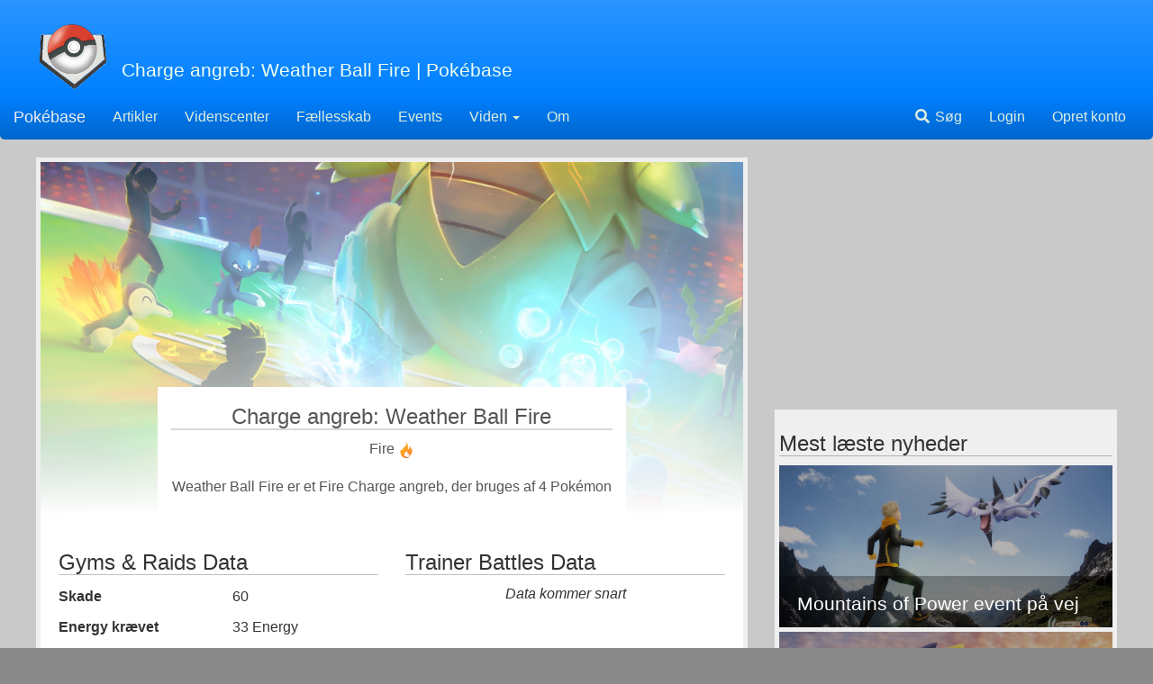

--- FILE ---
content_type: text/html; charset=UTF-8
request_url: https://pokebase.dk/move/208/weather-ball-fire/
body_size: 5213
content:
<!DOCTYPE html>
<html>
<head>
		<!-- Google tag (gtag.js) -->
<script async src="https://www.googletagmanager.com/gtag/js?id=G-KYPT8M24X5"></script>
<script>
  window.dataLayer = window.dataLayer || [];
  function gtag(){dataLayer.push(arguments);}
  gtag('js', new Date());

  gtag('config', 'G-KYPT8M24X5');
</script>	<meta charset="utf-8">
	<meta name="viewport" content="width=device-width, initial-scale=1, maximum-scale=1, user-scalable=no">

<!-- Custom Favicon -->
<link rel="apple-touch-icon" sizes="57x57" href="/media/favicon/apple-icon-57x57.png">
<link rel="apple-touch-icon" sizes="60x60" href="/media/favicon/apple-icon-60x60.png">
<link rel="apple-touch-icon" sizes="72x72" href="/media/favicon/apple-icon-72x72.png">
<link rel="apple-touch-icon" sizes="76x76" href="/media/favicon/apple-icon-76x76.png">
<link rel="apple-touch-icon" sizes="114x114" href="/media/favicon/apple-icon-114x114.png">
<link rel="apple-touch-icon" sizes="120x120" href="/media/favicon/apple-icon-120x120.png">
<link rel="apple-touch-icon" sizes="144x144" href="/media/favicon/apple-icon-144x144.png">
<link rel="apple-touch-icon" sizes="152x152" href="/media/favicon/apple-icon-152x152.png">
<link rel="apple-touch-icon" sizes="180x180" href="/media/favicon/apple-icon-180x180.png">
<link rel="icon" type="image/png" sizes="192x192"  href="/media/favicon/android-icon-192x192.png">
<link rel="icon" type="image/png" sizes="32x32" href="/media/favicon/favicon-32x32.png">
<link rel="icon" type="image/png" sizes="96x96" href="/media/favicon/favicon-96x96.png">
<link rel="icon" type="image/png" sizes="16x16" href="/media/favicon/favicon-16x16.png">
<link rel="manifest" href="/media/favicon/manifest.json">
<meta name="msapplication-TileColor" content="#3399ff">
<meta name="msapplication-TileImage" content="/media/favicon/ms-icon-144x144.png">
<meta name="theme-color" content="#3399ff">
<!-- Windows Phone -->
<meta name="msapplication-navbutton-color" content="#3399ff">
<!-- iOS Safari -->
<meta name="apple-mobile-web-app-status-bar-style" content="#3399ff">

<!-- Latest compiled and minified CSS -->
<link type="text/css" href="/assets/external/bootstrap/css/bootstrap.css" rel="stylesheet">

<!-- Font Awesome -->
<link rel="stylesheet" href="https://use.fontawesome.com/releases/v5.6.3/css/all.css">
  <link rel="stylesheet" href="https://use.fontawesome.com/releases/v5.6.3/css/v4-shims.css">
  
<!-- Project CSS -->
<link type="text/css" href="/assets/styling/style.css" rel="stylesheet">
<!-- <link type="text/css" href="/assets/styling/halloween.css" rel="stylesheet"> -->

<!-- Google Login -->
<meta name="google-signin-client_id" content="711052263477-q5cnn2ldiehdl3f49jc9sl83370mpcj0.apps.googleusercontent.com">
<script src="https://apis.google.com/js/platform.js" async defer></script>
	<title>Charge angreb: Weather Ball Fire | Pokébase</title>

	<style media="screen">
		.overlay-move-bg {
			background-image: linear-gradient(rgba(255,255,255,0), rgba(255,255,255,1));
			height: 100%;
			width: 100%;
		}

		.move-header{
			background: rgba(255,255,255,1);
			color: #555;
		}

		.move-header > h3 {
			border-bottom: 2px solid rgba(169,169,169,0.45);
		}

		.move-stat {
			margin-top: 3px;
			margin-bottom: 4px;
		}

		.move-intro {
			padding: 20px 0;
		}
	</style>
</head>
<body>
	<div class="container">
		
<style type="text/css">
	#search-area{
		display: none;
		margin-top: -20px;
		margin-bottom: 20px;
	}

	#search-area > .container-fluid > form {
		width: 100%;
	}

	#search-group .form-control{
		border-radius: 0;
	}

</style>
<div class="head-space">
  <a href="/"><img src="https://pokebase.dk/media/minicon.png" alt="Pokébase Icon" title="Pokébase" class="icon img-responsive"></a>
  <p class="lead">Charge angreb: Weather Ball Fire<span class="hidden-xs"> | Pokébase</span></p>
</div>

<nav class="navbar navbar-expand-lg navbar-pokebase">
	<div class="container-fluid">
		<div class="navbar-header">
	      <button type="button" class="navbar-toggle collapsed" data-toggle="collapse" data-target="#main-navbar" aria-expanded="false">
	        <span class="sr-only">Toggle navigation</span>
	        <span class="fas fa-bars fa-fw" style="color: white; padding-top: -3px;"></span>
	      </button>
				<button type="button" onclick="toggleSearch()" class="navbar-toggle visible-xs"><span class="fa fa-search fa-fw" style="color: white; padding-top: -3px;"></span></button>
	      <a class="navbar-brand" href="/">Pokébase</a>
	    </div>
	  <div class="collapse navbar-collapse" id="main-navbar">
		<ul class="nav navbar-nav">
	      <li><a href="/nyheder/">Artikler</a></li>
	      <li><a href="/tips-tricks/">Videnscenter</a></li>
	      <li><a href="https://facebook.com/groups/realpokemongo/" target="_blank">Fællesskab</a></li>
	      <li class="dropdown hidden-lg hidden-xs">
					<a href="#" class="dropdown-toggle" data-toggle="dropdown" role="button" aria-haspopup="true" aria-expanded="false">Andet <span class="caret"></span></a>
					<ul class="dropdown-menu">
						<li class="visible-sm"><a href="/map/">Kort</a></li>
						<li><a href="/event/">Events</a></li>

						<li class="divider"></li>
						<li class="dropdown-header">Viden</li>
						<li><a href="/item/">Items</a></li>
						<li><a href="/pokedex/">Pokédex</a></li>
						<li><a href="/egg/">Æg</a></li>
						<li><a href="/research/">Field Research</a></li>
						<li><a href="/raid/">Raids</a></li>
						<li><a href="/battle-league/">GO Battle League</a></li>
						<li><a href="/move/">Angreb</a></li>
						<li><a href="/move/legacy/">Tidligere Angreb</a></li>
						<li><a href="/type/">Type</a></li>
						<li class="divider"></li>
	      		<li><a href="/om.php">Om Pokébase</a></li>
					</ul>
			  </li>
				<li class="visible-lg visible-xs"><a href="/event/">Events</a></li>

				<li class="dropdown visible-lg visible-xs">
					<a href="#" class="dropdown-toggle" data-toggle="dropdown" role="button" aria-haspopup="true" aria-expanded="false">Viden <span class="caret"></span></a>
					<ul class="dropdown-menu">
						<li class="visible-lg visible-xs"><a href="/item/">Items</a></li>
						<li class="visible-lg visible-xs"><a href="/pokedex/">Pokédex</a></li>
						<li class="visible-lg visible-xs"><a href="/egg/">Æg</a></li>
						<li class="visible-lg visible-xs"><a href="/research/">Field Research</a></li>
						<li class="visible-lg visible-xs"><a href="/raid/">Raids</a></li>
						<li class="visible-lg visible-xs"><a href="/battle-league/">GO Battle League</a></li>
						<li class="visible-lg visible-xs"><a href="/move/">Angreb</a></li>
						<li class="visible-lg visible-xs"><a href="/move/legacy/">Tidligere Angreb</a></li>
						<li class="visible-lg visible-xs"><a href="/type/">Type</a></li>
					</ul>
			  </li>
				<li class="visible-lg visible-xs"><a href="/om.php">Om</a></li>
	      <!-- <li class="visible-lg visible-xs"><a href="">FÃ¦llesskab</a></li> -->
	    </ul>
		<ul class="nav navbar-nav navbar-right">
			<noscript>
				<li><a href="/search.php"><span class="fa fa-search fa-fw"></span> Søg (uden Javascript)</a></li>
			</noscript>
			<li class="hidden-xs"><a href="#" onclick="toggleSearch()"><span class="fa fa-search fa-fw"></span> Søg</a></li>
							<li><a href="/user/login.php">Login</a></li>
				<li><a href="/user/register.php">Opret konto</a></li>
					</ul>
	  </div><!-- /.navbar-collapse -->
	</div>
</nav>
<div id="search-area" class="full-width">
	<div class="container-fluid">
		<form action="/search.php" method="get">
			<div class="input-group input-group-lg" id="search-group">
				<input type="text" class="form-control" placeholder="Søg..." name="q">
				<span class="input-group-btn">
					<button type="submit" class="btn btn-default"><span class="fa fa-search"></span></button>
				</span>
			</div>
		</form>
	</div>
</div>
<script type="text/javascript">
	function toggleSearch() {
		$("#search-area").slideToggle(250);
	}
</script>
		<div class="main-space">
			<div class="col-lg-8 col-sm-7 col-xs-12">
				<div class="highlight-space">
					<div style="background: url('https://pokebase.dk/media/pogo-battle.jpg'); background-repeat: no-repeat; background-size: cover; min-height: 250px;">
						<div class="overlay-move-bg">
							<div class="row">
								<div class="col-xs-12">
									<div style="margin-top: 250px;" class="text-center">
										<div class="col-lg-8 col-lg-offset-2 col-md-10 col-md-offset-1 col-xs-12 move-header">
											<h3>Charge angreb: Weather Ball Fire</h3>
											<div>
												<span id="move-type-name">
													Fire													<img src="https://pokebase.dk/media/icons/types/fire.png" alt="Fire" class="img-responsive" style="height: 18px; display: inline-block">
												</span>
											</div>
											<div class="move-intro">
												Weather Ball Fire er et Fire Charge angreb, der bruges af 4 Pokémon											</div>
										</div>
									</div>
									<div class="clearfix"></div>
								</div>
							</div>
						</div>
					</div>
					<div style="background: rgba(255,255,255,1); padding: 20px;">
						<div class="row">
							<div class="col-xs-12 col-md-6">
								<h3 class="header">Gyms & Raids Data</h3>
								<div class="row">
									<div class="col-xs-12 move-stat">
										<div class="row">
											<div class="col-xs-12 col-sm-6">
												<label>Skade</label>
											</div>
											<div class="col-xs-12 col-sm-6">
												60											</div>
										</div>
									</div>
									<div class="col-xs-12 move-stat">
										<div class="row">
																						<div class="col-xs-12 col-sm-6">
												<label>Energy krævet</label>
											</div>
											<div class="col-xs-12 col-sm-6">
												33 Energy											</div>
										</div>
									</div>
									<div class="col-xs-12 move-stat">
										<div class="row">
											<div class="col-xs-12 col-sm-6">
												<label>Skade påføres efter sek.</label>
											</div>
											<div class="col-xs-12 col-sm-6">
												1,4 sekunder
											</div>
										</div>
									</div>
									<div class="col-xs-12 move-stat">
										<div class="row">
											<div class="col-xs-12 col-sm-6">
												<label>Varighed</label>
											</div>
											<div class="col-xs-12 col-sm-6">
												1,6 sekunder
											</div>
										</div>
									</div>
									<div class="col-xs-12 move-stat">
										<div class="row">
											<div class="col-xs-12 col-sm-6">
												<label>DPS (Skade pr. Sekund)</label>
											</div>
											<div class="col-xs-12 col-sm-6">
																								37,50											</div>
										</div>
									</div>
									<div class="col-xs-12 move-stat">
										<div class="row">
																							<div class="col-xs-12 col-sm-6">
													<label>DPE (Skade pr. Energy)</label>
												</div>
												<div class="col-xs-12 col-sm-6">
																										1,82												</div>
																					</div>
									</div>
									<div class="col-xs-12 move-stat">
										<div class="row">
																							<div class="col-xs-12 col-sm-6">
													<label>DPE * DPS</label>
												</div>
												<div class="col-xs-12 col-sm-6">
																										68,18												</div>
																					</div>
									</div>
								</div>
							</div>
							<div class="col-xs-12 col-md-6">
								<h3 class="header">Trainer Battles Data</h3>
								<div class="text-center"><i>Data kommer snart</i></div>
							</div>
						</div>
						<div class="row">
							<div class="col-xs-12 col-md-6">
								<h3 class="header">Nuværende Pokémon</h3>
																										<div class="col-xs-12">
										<a href="/pokedex/37/">
										<div class="row" style="margin-bottom: 5px;">
											<div class="col-xs-4" style="background: url(https://pokebase.dk//media/icons/types_bg/fire.png); background-repeat: no-repeat; background-size: cover;">
											<img src="https://pokebase.dk/media/icons/pokemon/pokemon_icon_037_00.png" alt="Vulpix" class="img-responsive text-center" style="margin: 0 auto;"/>
											</div>
											<div class="col-xs-8">
											<h3>Vulpix</h3>
																						<h4 style="color: #777">
												<span class="poke-types">
												<img src='https://pokebase.dk/media/icons/types/fire.png' alt="" class="img-responsive" style="display: inline; max-width: 20px;">
												</span>
												Fire																							</h4>
																						</div>
										</div>
										</a>
									</div>
									<div class="clearfix"></div>
																										<div class="col-xs-12">
										<a href="/pokedex/38/">
										<div class="row" style="margin-bottom: 5px;">
											<div class="col-xs-4" style="background: url(https://pokebase.dk//media/icons/types_bg/fire.png); background-repeat: no-repeat; background-size: cover;">
											<img src="https://pokebase.dk/media/icons/pokemon/pokemon_icon_038_00.png" alt="Ninetales" class="img-responsive text-center" style="margin: 0 auto;"/>
											</div>
											<div class="col-xs-8">
											<h3>Ninetales</h3>
																						<h4 style="color: #777">
												<span class="poke-types">
												<img src='https://pokebase.dk/media/icons/types/fire.png' alt="" class="img-responsive" style="display: inline; max-width: 20px;">
												</span>
												Fire																							</h4>
																						</div>
										</div>
										</a>
									</div>
									<div class="clearfix"></div>
																										<div class="col-xs-12">
										<a href="/pokedex/351/">
										<div class="row" style="margin-bottom: 5px;">
											<div class="col-xs-4" style="background: url(https://pokebase.dk//media/icons/types_bg/fire.png); background-repeat: no-repeat; background-size: cover;">
											<img src="https://pokebase.dk/media/icons/pokemon/pokemon_icon_351_12.png" alt="Castform" class="img-responsive text-center" style="margin: 0 auto;"/>
											</div>
											<div class="col-xs-8">
											<h3>Castform Sunny</h3>
																						<h4 style="color: #777">
												<span class="poke-types">
												<img src='https://pokebase.dk/media/icons/types/fire.png' alt="" class="img-responsive" style="display: inline; max-width: 20px;">
												</span>
												Fire																							</h4>
																						</div>
										</div>
										</a>
									</div>
									<div class="clearfix"></div>
																										<div class="col-xs-12">
										<a href="/pokedex/421/">
										<div class="row" style="margin-bottom: 5px;">
											<div class="col-xs-4" style="background: url(https://pokebase.dk//media/icons/types_bg/grass.png); background-repeat: no-repeat; background-size: cover;">
											<img src="https://pokebase.dk/media/icons/pokemon/pokemon_icon_421_12.png" alt="Cherrim" class="img-responsive text-center" style="margin: 0 auto;"/>
											</div>
											<div class="col-xs-8">
											<h3>Cherrim Sunny</h3>
																						<h4 style="color: #777">
												<span class="poke-types">
												<img src='https://pokebase.dk/media/icons/types/grass.png' alt="" class="img-responsive" style="display: inline; max-width: 20px;">
												</span>
												Grass																							</h4>
																						</div>
										</div>
										</a>
									</div>
									<div class="clearfix"></div>
																							</div>
							<div class="col-xs-12 col-md-6">
								<h3 class="header">Tidligere Pokémon</h3>
																									<div class="col-xs-12">
										<div class="text-center"><i>Ingen Pokémon fundet</i></div>
									</div>
																<div class="col-xs-12">
									<div class="text-center"><i>Bemærk: På nuværende tidspunkt er Legacy Angreb data mildt talt mangelfuld.</i></div>
								</div>
							</div>
						</div>
					</div>
				</div>
			</div>
			<div class="col-lg-4 col-sm-5 col-xs-12">
									<div class="row ad-hori-box">
						<div class="col-xs-12 text-center">
							<script async src="//pagead2.googlesyndication.com/pagead/js/adsbygoogle.js"></script>
							<!-- article right -->
							<ins class="adsbygoogle"
							     style="display:block"
							     data-ad-client="ca-pub-9732614363279603"
							     data-ad-slot="1553175581"
							     data-ad-format="auto"></ins>
							<script>
							(adsbygoogle = window.adsbygoogle || []).push({});
							</script>
						</div>
					</div>
								<div class="highlight-space">
					<h3 class="header">Mest læste nyheder</h3>
																	<a href="/nyheder/mountains-of-power-event-p-vej/" class="article-tease article-tease-sm" style="background-image: url(https://pokebase.dk/_uploads/_images/mountains-of-power.png)">
							<div class="article-tease-overlay"></div>
							<div class="article-tease-info">
								<h3 class="article-title">Mountains of Power event på vej</h3>
							</div>
						</a>
																	<a href="/nyheder/mega-garchomp-fr-debut/" class="article-tease article-tease-sm" style="background-image: url(https://pokebase.dk/_uploads/_images/mega-gachomp.jpg)">
							<div class="article-tease-overlay"></div>
							<div class="article-tease-info">
								<h3 class="article-title">Mega Garchomp får debut</h3>
							</div>
						</a>
																	<a href="/nyheder/tour-pass-og-deluxe-pass-lanceres-med-unikke-belnninger/" class="article-tease article-tease-sm" style="background-image: url(https://lh3.googleusercontent.com/foPKRjUQwLffgiw8MRmPg-2sZFMVC1SgjrQKJSVp17Ge-TG6CL-7QTdNthkqlLWVzJ6vE_yi66MySjWFCILFykKict5hrlb_ERNx53d33sY08DE=w1440-e365)">
							<div class="article-tease-overlay"></div>
							<div class="article-tease-info">
								<h3 class="article-title">Tour Pass og Deluxe Pass lanceres med unikke belønninger!</h3>
							</div>
						</a>
										<a href="/nyheder/" class="full-width-link-box">
						<p class="text-center">Flere artikler!</p>
					</a>
				</div>
			</div>
		</div>
	</div>
	<style>
	.sponsor-list li {
		margin-bottom: 10px;
	}

	.some-icons {
		list-style-type: none;
		padding-left: 0;
	}

	.some-icon {
		display: inline-block;
		margin-right: 5px;
	}
</style>
<section>
	<div id="footer" class="text-center">
		<div class="container">
			<div class="row" id="footer-row">
				<div class="col-xs-12 col-sm-6 col-lg-4">
					<h4>Sponsoreret af</h4>
					<ul class="list-unstyled sponsor-list">
						<li><b><a href="https://hybriteam.com">Hybriteam.com</a></b><br />Hybridplanlægning & Tidsregistrering<br/></li>
						<li><b><a href="https://shop.momentumlive.dk">Momentum Live</a></b><br/>Personlig Udvikling</li>
					</ul>
				</div>
				<div class="col-xs-12 col-sm-6 col-lg-4">
					<h4>Links</h4>
					<ul class="list-unstyled">
						<li><a href="/om.php">Om Pokébase</a></li>
						<li><a href="https://www.facebook.com/groups/realpokemongo">Fællesskab</a></li>
						<li><a href="https://pokemongolive.com">Pokémon GO - Officiel side</a></li>
						<li><a href="https://pokemon.com">Pokémon - Officiel side</a></li>
					</ul>
				</div>
				<div class="col-xs-12 col-sm-6 col-lg-4">
					<h4>Sociale Medier</h4>
					<ul class="list-unstyled some-icons">
						<li class="some-icon">
							<a href="https://www.facebook.com/pokebasedk" target="_blank"><i class="fab fa-facebook-f fa-fw"></i></a>
						</li>
						<li class="some-icon">
							<a href="https://www.twitter.com/pokebasedk" target="_blank"><i class="fab fa-twitter fa-fw"></i></a>
						</li>
					</ul>
					<h4>Bliv Partner</h4>
					<ul class="list-unstyled">
						<li><a href="mailto:pokebasedk@gmail.com"><b>Ansøg nu</b></a></li>
					</ul>
				</div>
				<div class="col-xs-12">
					<hr/>
				</div>
				<div class="col-xs-12">
					Alle rettigheder forbeholdes  &COPY; 2017 - 2026 <a href="https://base-software.dk">Base Software. CVR: 45127001</a>
				</div>
				<div class="col-xs-12">
					<small>
						Pokémon og alle respektive navne er varemærke og © af Nintendo 1996-2026<br/>
						"<a href="https://pokemongolive.com/">Pokémon GO</a>" er et varemarke og © af <a href="https://nianticlabs.com/">Niantic, Inc</a>.<br/>
						Pokébase har ingen tilknytning til Niantic Inc., The Pokemon Company, eller Nintendo.
					</small>
				</div>
				<div class="col-xs-12">
					<a href="https://base-software.dk" class="pull-right"><img src="https://base-software.dk/wp-content/uploads/2024/02/base-software-logo-300x102.png" style="max-width:80px" class="img-responsive"/></a>
				</div>

			</div>
		</div>
	</div>
</section>
<!-- Community Rules Modal -->
<div class="modal fade" id="community-rules-modal" tabindex="-1" role="dialog" aria-labelledby="community-rules-modal-label">
  <div class="modal-dialog" role="document">
    <div class="modal-content">
      <div class="modal-header">
        <button type="button" class="close" data-dismiss="modal" aria-label="Close"><span aria-hidden="true">&times;</span></button>
        <h4 class="modal-title" id="community-rules-modal-label">Fællesskabsregler</h4>
      </div>
      <div class="modal-body">
        <b>Velkommen til Pokébase.</b><br/>
        <br/>
				På Pokébase.dk er det vigtigt at alle føler sig velkomne.<br/>
				Derfor er det ikke tilladt at omtale andre personer, så de kan genkendes, uden deres samtykke.<br/>
				Det er ikke tilladt at bruge omstødeligt sprogbrug, herunder racistiske, pornografiske, homofobiske eller nedladende udtryk og sætninger af enhver karakter.<br/>
				Som en del af det danske Pokémon GO fællesskab, håber vi at du vil opføre dig passende, og være med til at gøre dette, allerede gode fællesskab, endnu bedre.<br/>
				<br/>
				Tak fordi du respekterer disse krav.
      </div>
      <div class="modal-footer">
        <button type="button" class="btn btn-default" data-dismiss="modal">Forstået</button>
      </div>
    </div>
  </div>
</div>

<script src="/assets/external/jquery/jquery-1.11.3.min.js"></script>
<script src="/assets/javascript/functions.js"></script>
<script src="/assets/external/bootstrap/js/bootstrap.js"></script>
</body>
</html>


--- FILE ---
content_type: text/html; charset=utf-8
request_url: https://www.google.com/recaptcha/api2/aframe
body_size: 267
content:
<!DOCTYPE HTML><html><head><meta http-equiv="content-type" content="text/html; charset=UTF-8"></head><body><script nonce="kij0wLJyzsVXrfaD1U1sWg">/** Anti-fraud and anti-abuse applications only. See google.com/recaptcha */ try{var clients={'sodar':'https://pagead2.googlesyndication.com/pagead/sodar?'};window.addEventListener("message",function(a){try{if(a.source===window.parent){var b=JSON.parse(a.data);var c=clients[b['id']];if(c){var d=document.createElement('img');d.src=c+b['params']+'&rc='+(localStorage.getItem("rc::a")?sessionStorage.getItem("rc::b"):"");window.document.body.appendChild(d);sessionStorage.setItem("rc::e",parseInt(sessionStorage.getItem("rc::e")||0)+1);localStorage.setItem("rc::h",'1769185717808');}}}catch(b){}});window.parent.postMessage("_grecaptcha_ready", "*");}catch(b){}</script></body></html>

--- FILE ---
content_type: text/css
request_url: https://pokebase.dk/assets/styling/style.css
body_size: 5563
content:
body {
	background-color: #8a8a8a;
	background-repeat: no-repeat;
	background-position: center;
	background-attachment: fixed;
	webkit-background-size: cover;
	-moz-background-size: cover;
	-o-background-size: cover;
	background-size: cover;
	font-family: 'Open Sans', sans-serif;
	font-size: 16px;
}
.container {
	background-color: rgba(222, 222, 222, .75);
	padding: 25px;
}

@media (min-width: 1200px) {
	.container {
		width: 100%;
		max-width: 1350px;
	}
}

#footer > .container {
	border-top: 1px solid rgba(51, 153, 255, .1);
}

#footer a,
.main-space a {
	color: #0080ff;
	text-decoration: none;
	transition: .3s;
}

#footer a:hover,
.main-space a:hover {
	color: #0066cc;
}

.fa-pokebase {
	color: #3399ff;
}

.fa-primary {
	color: #007bff;
}

.fa-secondary {
	color: #6c757d;
}

.fa-success {
	color: #28a745;
}

.fa-danger {
	color: #dc3545;
}

.fa-warning {
	color: #ffc107;
}

.fa-info {
	color: #17a2b8;
}

/* General */
.btn-pokebase
{
	transition: .3s;
	color: white;
	background: #3399ff; /* For browsers that do not support gradients */
	background: -webkit-linear-gradient(#3399ff, #0080ff); /* For Safari 5.1 to 6.0 */
	background: -o-linear-gradient(#3399ff, #0080ff); /* For Opera 11.1 to 12.0 */
	background: -moz-linear-gradient(#3399ff, #0080ff); /* For Firefox 3.6 to 15 */
	background: linear-gradient(#3399ff, #0080ff); /* Standard syntax */
}

.btn-pokebase:hover
{
	color: white;
	background: #0080ff; /* For browsers that do not support gradients */
	background: -webkit-linear-gradient(#0080ff, #0066cc); /* For Safari 5.1 to 6.0 */
	background: -o-linear-gradient(#0080ff, #0066cc); /* For Opera 11.1 to 12.0 */
	background: -moz-linear-gradient(#0080ff, #0066cc); /* For Firefox 3.6 to 15 */
	background: linear-gradient(#0080ff, #0066cc); /* Standard syntax */
}

.full-width {
	width: 100%;
}

.bs-callout {
    padding: 20px;
    margin: 20px 0;
    border: 1px solid #ccc;
    border-left-width: 5px;
    border-radius: 3px;
}
.bs-callout h4 {
    margin-top: 0;
    margin-bottom: 5px;
}
.bs-callout p:last-child {
    margin-bottom: 0;
}
.bs-callout code {
    border-radius: 3px;
}
.bs-callout+.bs-callout {
    margin-top: -5px;
}
.bs-callout-default {
    border-left-color: #777;
}
.bs-callout-default h4 {
    color: #777;
}
.bs-callout-primary {
    border-left-color: #428bca;
}
.bs-callout-primary h4 {
    color: #428bca;
}
.bs-callout-success {
    border-left-color: #5cb85c;
}
.bs-callout-success h4 {
    color: #5cb85c;
}
.bs-callout-danger {
    border-left-color: #d9534f;
}
.bs-callout-danger h4 {
    color: #d9534f;
}
.bs-callout-warning {
    border-left-color: #f0ad4e;
}
.bs-callout-warning h4 {
    color: #f0ad4e;
}
.bs-callout-info {
    border-left-color: #5bc0de;
}
.bs-callout-info h4 {
    color: #5bc0de;
}

/* Affiliate */
.affiliate-box img {
	max-width: 100%;
}

/* Head Space */
.head-space {
	margin: -25px;
	margin-top: -45px;
	margin-bottom: 0;
	padding: 25px;
	padding-bottom: 5px;
	padding-left: 40px;
	padding-top: 45px;
	background: #3399ff; /* For browsers that do not support gradients */
	background: -webkit-linear-gradient(#3399ff, #0080ff); /* For Safari 5.1 to 6.0 */
	background: -o-linear-gradient(#3399ff, #0080ff); /* For Opera 11.1 to 12.0 */
	background: -moz-linear-gradient(#3399ff, #0080ff); /* For Firefox 3.6 to 15 */
	background: linear-gradient(#3399ff, #0080ff); /* Standard syntax */
}

.head-space .icon {
	max-height: 75px;
	display: inline;
}

.head-space > a {
	display: inline;
}

.head-space > h1 {
	margin-bottom: 2px;
	color: #eeffef;
}
.head-space > .lead {
	padding-left: 10px;
	margin-bottom: 8px;
	color: #eeffef;
	display: inline-block;
	vertical-align: bottom;
}
.head-space a {
	color: inherit;
	text-decoration: none;
}
.navbar {
	margin-right: -25px;
	margin-left: -25px;
	border-radius: 0 0 5px 5px;
	background: #0080ff; /* For browsers that do not support gradients */
	background: -webkit-linear-gradient(#0080ff, #0066cc); /* For Safari 5.1 to 6.0 */
	background: -o-linear-gradient(#0080ff, #0066cc); /* For Opera 11.1 to 12.0 */
	background: -moz-linear-gradient(#0080ff, #0066cc); /* For Firefox 3.6 to 15 */
	background: linear-gradient(#0080ff, #0066cc); /* Standard syntax */
	border: none;
}
.navbar > .container-fluid > #main-navbar > ul > li > a {
	color: #ddeede;
}
.navbar > .container-fluid > #main-navbar > ul > li > a:hover,
.navbar > .container-fluid > #main-navbar > ul > li > a:active,
.navbar > .container-fluid > #main-navbar > ul > li > a:focus {
	color: #fff;
	background-color: inherit;
	border: none;
}
.navbar > .container-fluid > #main-navbar .dropdown.open > a {
	background-color: inherit;
}
.navbar > .container-fluid > #main-navbar .dropdown a:hover,
.navbar > .container-fluid > #main-navbar .dropdown a:focus {
	background-color: inherit;
}

.navbar > .container-fluid > #main-navbar .dropdown-menu > li{
	padding: 3px 0;
}

.navbar > .container-fluid > #main-navbar .dropdown-menu > li.divider {
	padding: 0;
	margin: 0;
}

.navbar > .container-fluid > #main-navbar .dropdown-menu {
	padding: 0;
}

.navbar > .container-fluid > #main-navbar .dropdown-menu > li:first-of-type{
	padding-top: 8px;
}

.navbar > .container-fluid > #main-navbar .dropdown-menu > li:last-of-type{
	padding-bottom: 8px;
}

.navbar > .container-fluid > #main-navbar .dropdown-menu > li:hover{
	background-color: rgba(0, 128, 255, .1);
}
.navbar > .container-fluid > #main-navbar .dropdown-menu > li > a:hover{
	background-color: rgba(0,0,0,0);
}

.navbar .collapse .dropdown-menu > li > a {
	color: #020202;
}

.navbar .collapse .dropdown-menu > li.disabled > a {
	color: #aaa;
}

.navbar .navbar-brand {
	color: #eee;
}

.navbar .collapse.in .dropdown-menu > li > a {
	color: #ddeede;
}

.navbar .collapse.in .dropdown-menu > li.disabled > a {
	color: #aaa;
}

.navbar .dropdown-header {
	text-align: center;
	padding-left: 5px;
	padding-right: 5px;
}

.navbar .dropdown-header:hover {
	background: initial;
	cursor: pointer;
}

.navbar .navbar-header .icon-bar {
	background-color: #ddeede;
}

/* Main Space */
.main-space {
	margin-top: 5px;
	padding-bottom: 20px;
}

/* Highlight Space */
.highlight-space {
	background-color: rgba(255, 255, 255, 0.7);
	padding: 5px;
	margin-bottom: 10px;
}

.article-tease {
	height: auto;
	min-height: 250px;
	padding-bottom: 40%;
	width: 100%;
	display: block;
	background-position: center;
	background-size: cover;
	position: relative;
}

.article-tease-sm {
	height: 180px !important;
	min-height: 180px;
}

a.article-tease {
	margin-bottom: 5px;
}

a.article-tease:last-of-type {
	margin-bottom: 0;
	padding-bottom: 5px;
	border-bottom: 1px solid rgba(0,0,0,.3);
}

.article-tease-overlay {
	background-color: rgba(0,0,0,.3);
	position: absolute;
	height: inherit;
	width: 100%;
	top: 0;
	left: 0;
	right: 0;
	bottom: 0;
}

a.article-tease:hover > .article-tease-overlay {
	background-color: rgba(0,0,0,0);
	transition: .3s;
}

a.article-tease:hover > .article-tease-info {
	background-color: rgba(0,0,0,.5);
	transition: .3s;
}

.article-tease-info {
	background-color: rgba(0,0,0,.3);
	color: white;
	position: absolute;
	bottom: 0;
	left: 0;
	width: 100%;
	height: auto;
	padding: 5px 20px;
	padding-top: 0;
}

.article-tease-info > .label {
	margin-top: 5px;
	margin-bottom: -5px;
	float: right;
}

.article-tease-sm > .article-tease-info > .article-title {
	font-size: 130%;
}

.small-news-box {
	margin-bottom: 5px;
}

.full-width-link-box {
	width: 100%;
	display: block;
	padding: 20px;
	border: 1px solid rgba(0,0,0,0);
	font-size: 120%;
	padding-bottom: 10px;
}
.full-width-link-box:hover {
	border: 1px solid rgba(0,0,0,0.3);
}

.article-top {
	width: 100% + 10px;
	margin: -5px;
	background-position: center;
	background-size: cover;
	position: relative;
	height: 520px;
	max-height: 35vh;
}

.article-top > .article-info {
	position: absolute;
	bottom: 0;
	left: 0;
	padding: 5px 15px;
	padding-bottom: 0;
	padding-top: 60px;
	height: auto;
	width: 100%;
	background: rgba(0,0,0,0.5); /* For browsers that do not support gradients */
    background: -webkit-linear-gradient(rgba(0,0,0,0), rgba(0,0,0,0.75)); /* For Safari 5.1 to 6.0 */
    background: -o-linear-gradient(rgba(0,0,0,0), rgba(0,0,0,0.75)); /* For Opera 11.1 to 12.0 */
    background: -moz-linear-gradient(rgba(0,0,0,0), rgba(0,0,0,0.75)); /* For Firefox 3.6 to 15 */
    background: linear-gradient(rgba(0,0,0,0), rgba(0,0,0,0.75)); /* Standard syntax */
	color: white;
}

.article-top > .article-info > .small-info {
	padding-bottom: 0;
	margin-bottom: 10px;
	color: #dedede;
	font-weight: bold;
	font-size: 90%;
}

.article-top > .article-info > .article-title {
	font-size: 230%;
	padding-top: 8px;
	margin-top: 0;
}

.article-text {
	padding: 15px 5px;
	font-size: 18px;
	line-height: 30px;
	font-family: Georgia, Times, "Times New Roman", serif;
}

.article-text > p > img,
.article-text > p > iframe {
	max-width: 100% !important;
	height: auto !important;
}


.article-text > table.table {
	background-color: rgba(51, 153, 255, .1);
}

.article-text > table.table > tbody > tr:first-of-type{
	background-color: rgba(51, 153, 255, .25);
	font-weight: bold;
	text-align: center;
}

.typing-box {
	padding: 3px 10px;
	margin-top: -5px;
	margin-bottom: -5px;
	border-radius: 5px;
	border: 1px solid;
	background-color: #dedede;
	border-color: #aaa;
	color: black;
}

.typing-box-grass {
	background-color: #78C850;
	border-color: rgb(81, 134, 55);
	color: white;
}

.typing-box-poison {
	background-color: #B55AA5;
	border-color: rgb(122, 60, 111);
	color: white;
}

.typing-box-fire {
	background-color: #F08030;
	border-color: rgb(185, 100, 39);
	color: white;
}

.typing-box-flying {
	background-color: #A890F0;
	border-color: rgb(139, 119, 197);
	color: white;
}

.typing-box-water {
	background-color: #6890F0;
	border: 1px solid rgb(74, 103, 170);
	color: white;
}

.typing-box-bug {
	background-color: #A8B820;
	border: 1px solid rgb(108, 117, 22);
	color: white;
}

.typing-box-normal {
	background-color: #A8A878;
	border: 1px solid rgb(117, 117, 84);
	color: white;
}

.typing-box-electric {
	background-color: #F8D030;
	border: 1px solid rgb(173, 145, 34);
	color: white;
}

.typing-box-ground {
	background-color: #E0C068;
	border: 1px solid rgb(172, 147, 81);
	color: white;
}

.typing-box-fairy {
	background-color: #EE99AC;
	border: 1px solid rgb(160, 105, 117);
	color: white;
}

.typing-box-fighting {
	background-color: #C03028;
	border-color: rgb(139, 34, 29);
	color: white;
}

.typing-box-psychic {
	background-color: #F85888;
	border: 1px solid rgb(185, 65, 101);
	color: white;
}

.typing-box-rock {
	background-color: #BDA55A;
	border: 1px solid rgb(121, 105, 58);
	color: white;
}

.typing-box-steel {
	background-color: #B8B8D0;
	border: 1px solid rgb(131, 131, 146);
	color: white;
}

.typing-box-ice {
	background-color: #98D8D8;
	border: 1px solid rgb(100, 141, 141);
	color: white;
}

.typing-box-ghost {
	background-color: #6363B5;
	border: 1px solid rgb(72, 72, 131);
	color: white;
}

.typing-box-dragon {
	background-color: #7038F8;
	border: 1px solid rgb(79, 40, 170);
	color: white;
}

.typing-box-dark {
	background-color: #707070;
	border: 1px solid #505050;
	color: white;
}

.article-lead {
	padding: 10px 5px;
	font-size: 21px;
	line-height: 33px;
	font-family: Georgia, Times, "Times New Roman", serif;
	color: #666;
}

.article-tease-info > .article-lead {
	padding: 0;
	font-size: 15px;
	line-height: 20px;
	font-family: Georgia, Times, "Times New Roman", serif;
	color: #dedede;
}

.minor-header {
  width: 100%;
  text-align: center;
  font-weight: 300;
  font-size: 145%;
  border-bottom: 1px solid rgba(0,0,0,0.35);
}
.tip-trick-teaser {
  display: block;
  border-bottom: 1px solid rgba(0,0,0,.2);
  padding: 5px 8px;
  margin-bottom: 5px;
  color: black;
}
a.tip-trick-teaser {
  color: black;
  text-decoration: none;
}
a.tip-trick-teaser:last-of-type {
  border-bottom: none;
  margin-bottom: 3px;
}
a.tip-trick-teaser:hover {
	text-decoration: none;
}

/* Editor Area */
.editor-container > .head-space {
	background: #ffb366; /* For browsers that do not support gradients */
	background: -webkit-linear-gradient(#ffb366, #ff9933); /* For Safari 5.1 to 6.0 */
	background: -o-linear-gradient(#ffb366, #ff9933); /* For Opera 11.1 to 12.0 */
	background: -moz-linear-gradient(#ffb366, #ff9933); /* For Firefox 3.6 to 15 */
	background: linear-gradient(#ffb366, #ff9933); /* Standard syntax */
}
.editor-container > .navbar {
	background: #ff9933; /* For browsers that do not support gradients */
	background: -webkit-linear-gradient(#ff9933, #ff8c1a); /* For Safari 5.1 to 6.0 */
	background: -o-linear-gradient(#ff9933, #ff8c1a); /* For Opera 11.1 to 12.0 */
	background: -moz-linear-gradient(#ff9933, #ff8c1a); /* For Firefox 3.6 to 15 */
	background: linear-gradient(#ff9933, #ff8c1a); /* Standard syntax */
}
textarea.form-control {
	resize: none;
}
.editor-container .btn-pokebase
{
	transition: .3s;
	color: white;
	background: #ffb366; /* For browsers that do not support gradients */
	background: -webkit-linear-gradient(#ffb366, #ff9933); /* For Safari 5.1 to 6.0 */
	background: -o-linear-gradient(#ffb366, #ff9933); /* For Opera 11.1 to 12.0 */
	background: -moz-linear-gradient(#ffb366, #ff9933); /* For Firefox 3.6 to 15 */
	background: linear-gradient(#ffb366, #ff9933); /* Standard syntax */
}

.editor-container a.btn-pokebase:hover,
.editor-container a.btn-pokebase:focus
{
	transition: .3s;
	color: white !important;
	background: #ff9933; /* For browsers that do not support gradients */
	background: -webkit-linear-gradient(#ff9933, #ff8c1a); /* For Safari 5.1 to 6.0 */
	background: -o-linear-gradient(#ff9933, #ff8c1a); /* For Opera 11.1 to 12.0 */
	background: -moz-linear-gradient(#ff9933, #ff8c1a); /* For Firefox 3.6 to 15 */
	background: linear-gradient(#ff9933, #ff8c1a); /* Standard syntax */
}

.editor-container .form-control:focus{
	border-color: #ffb366;
}

.form-inline > .form-group {
	margin-bottom: 15px;
}

h3.header, div.header{
	border-bottom: 1px solid rgba(0,0,0,.25);
}

.new-header {
	text-align: center;
	background-color: #222;
	color: #007bff;
	padding: 10px;
	margin-top: 0;
	letter-spacing: 1.5px;
	margin-bottom: 0;
}

/* Admin Area */
.admin-container > .head-space {
	background: #cc66ff; /* For browsers that do not support gradients */
	background: -webkit-linear-gradient(#cc66ff, #bb33ff); /* For Safari 5.1 to 6.0 */
	background: -o-linear-gradient(#cc66ff, #bb33ff); /* For Opera 11.1 to 12.0 */
	background: -moz-linear-gradient(#cc66ff, #bb33ff); /* For Firefox 3.6 to 15 */
	background: linear-gradient(#cc66ff, #bb33ff); /* Standard syntax */
}
.admin-container > .navbar {
	background: #bb33ff; /* For browsers that do not support gradients */
	background: -webkit-linear-gradient(#bb33ff, #aa00ff); /* For Safari 5.1 to 6.0 */
	background: -o-linear-gradient(#bb33ff, #aa00ff); /* For Opera 11.1 to 12.0 */
	background: -moz-linear-gradient(#bb33ff, #aa00ff); /* For Firefox 3.6 to 15 */
	background: linear-gradient(#bb33ff, #aa00ff); /* Standard syntax */
}
.admin-container .btn-pokebase
{
	transition: .3s;
	color: white;
	background: #cc66ff; /* For browsers that do not support gradients */
	background: -webkit-linear-gradient(#cc66ff, #bb33ff); /* For Safari 5.1 to 6.0 */
	background: -o-linear-gradient(#cc66ff, #bb33ff); /* For Opera 11.1 to 12.0 */
	background: -moz-linear-gradient(#cc66ff, #bb33ff); /* For Firefox 3.6 to 15 */
	background: linear-gradient(#cc66ff, #bb33ff); /* Standard syntax */
}

.admin-container a.btn-pokebase:hover,
.admin-container a.btn-pokebase:focus
{
	transition: .3s;
	color: white !important;
	background: #bb33ff; /* For browsers that do not support gradients */
	background: -webkit-linear-gradient(#bb33ff, #aa00ff); /* For Safari 5.1 to 6.0 */
	background: -o-linear-gradient(#bb33ff, #aa00ff); /* For Opera 11.1 to 12.0 */
	background: -moz-linear-gradient(#bb33ff, #aa00ff); /* For Firefox 3.6 to 15 */
	background: linear-gradient(#bb33ff, #aa00ff); /* Standard syntax */
}

.admin-container a {
	color: #cc66ff;
}

.admin-container a:hover {
	color: #bb33ff;
}

.admin-container .form-control:focus{
	border-color: #cc66ff;
}

.admin-option {
	border: 1px solid transparent;
	text-align: center;
	padding: 10px 5px;
	margin: 8px 0px;
	padding-bottom: 0;
	background-color: rgba(0,0,0,0.05);
}

.admin-option:hover {
	background-color: rgba(0,0,0,0.1);
	transition: .3s;
}

.admin-options > .row > div > .admin-option {
	margin: 0;
	padding: 10px;
	text-align: left;
	font-size: 130%;
}

.admin-options > .row > div > .admin-option > a > div > span.fa {
	margin-right: 10px;
}

.admin-counter-box {
	background-color: rgba(0,0,0,0.05);
	padding: 10px;
}

.admin-counter-box > .counter-lg {
	font-size: 250%;
	color: #bb33ff;
}

.editor-article-overview {
	padding: 10px 10px;
	max-height: 200px;
	overflow-y: auto;
}

.editor-article-view {
	border-bottom: 1px solid rgba(0,0,0,0.1);
	padding: 5px 10px;
}

.editor-article-view:last-of-type {
	border-bottom: none;
}

.editor-article-view:hover {
	background-color: rgba(0,0,0,0.015);
	transition: .2s;
}

.editor-article-view a > .fa {
	vertical-align: middle;
	margin-top: 10px;
}

.editor-story-overview {
	padding: 10px 10px;
	max-height: 550px;
	overflow-y: auto;
}

.single-post-line > .col-xs-12 {
	border-bottom: 1px solid rgba(0,0,0,0.1);
	display: inline-block;
	overflow: hidden;
}

.single-post-line:last-of-type > .col-xs-12 {
	border-bottom: none;
}

.single-post-line > .col-xs-12 > a:hover > div {
	background-color: rgba(0,0,0,0.1);
}

.single-post-line > .col-xs-12 > a > div {
	min-height: 40px;
	margin-top: 5px;
	margin-bottom: 5px;
}

.btn-area {
	margin-bottom: 5px;
}

.header-row {
	font-weight: bold;
	padding: 10px;
	margin: 0;
	border-bottom: 1px solid rgba(135,135,135,0.35);
	font-size: 115%;
}

.user-row {
	padding: 10px;
	margin: 0;
	border-bottom: 1px solid rgba(135,135,135,0.35);
	font-size: 115%;
}

.user-row.odd {
	background-color: rgba(0,128,255,0.1);
}

.user-row.ban {
	background-color: rgba(240, 173, 78, 0.1);
}

.user-row.ban.odd {
	background-color: rgba(240, 173, 78, 0.2);
}

.user-row.del {
	background-color: rgba(201, 48, 44, 0.1);
}

.user-row.del.odd {
	background-color: rgba(201, 48, 44, 0.2);
}

.user-row:hover {
	background-color: rgba(0,128,255,0.05);
}

.user-row.odd:hover {
	background-color: rgba(0,128,255,0.15);
}

.user-row.ban:hover {
	background-color: rgba(240, 173, 78, 0.15);
}

.user-row.ban.odd:hover {
	background-color: rgba(240, 173, 78, 0.25);
}

.user-row.del:hover {
	background-color: rgba(201, 48, 44, 0.15);
}

.user-row.del.odd:hover {
	background-color: rgba(201, 48, 44, 0.25);
}

.user-row:last-of-type {
	border-bottom: none;
}

.user-row > .username {
	font-weight: bold;
}

@media screen and (max-width: 991px) {
	.user-row > .user_level,
	.user-row > .user_options {
		text-align: right;
	}
}

.down-10 > * {
	margin-top: 10px;
}

.down-8 > * {
	margin-top: 8px;
}

.down-5 > * {
	margin-top: 5px;
}

.max-500 {
	max-width: 500px;
	margin: 0 auto;
}

.event-alike > .article-tease:last-of-type,
.event-alike > .event {
	margin-bottom: 10px;
}


.event-bonus-type-overview {
	padding: 5px;
}

.event-bonus-type-overview > a > .event-bonus-type {
	border-bottom: 1px solid rgba(0,0,0,0.15);
	padding: 3px;
}

.admin-container .modal .modal-header {
	color: white;
	background: #bb33ff; /* For browsers that do not support gradients */
	background: -webkit-linear-gradient(#bb33ff, #aa00ff); /* For Safari 5.1 to 6.0 */
	background: -o-linear-gradient(#bb33ff, #aa00ff); /* For Opera 11.1 to 12.0 */
	background: -moz-linear-gradient(#bb33ff, #aa00ff); /* For Firefox 3.6 to 15 */
	background: linear-gradient(#bb33ff, #aa00ff); /* Standard syntax */
}

.admin-container .modal .modal-body .header {
	color: #bb33ff;
	border-bottom: 1px solid rgba(187, 51, 255, 0.25);
}

.admin-list {
	width: 100%;
	background: linear-gradient(to middle, rgba(255, 255, 255, 0.9), rgba(255, 255, 255, 0));
}

.admin-list > .admin-list-item > a > .link-row {
	width: 100%;
	font-size: 16px;
	padding: 8px;
	border: none;
	text-align: right;
	padding-right: 7px;
}

.admin-list > .admin-list-item > a:hover > .link-row {
	background: linear-gradient(to right, rgba(255, 255, 255, 0.1) , rgba(255, 255, 255, 0.2));
	border-right: 1px solid #bb33ff;
	padding-right: 6px;
}

.admin-list-item > .link-row-header {
	width: 100%;
	font-size: 14px;
	padding: 8px;
	border: none;
	text-align: right;
	padding-right: 6px;
	border-right: 1px solid #bb33ff;
	text-transform: uppercase;
	color: #8200c4;
}

.admin-info-box {
	background-color: rgba(187,51,255,0.1);
	min-height: 150px;
	width: 100%;
	text-align: center;
	margin-bottom: 10px;
}

.admin-info-box .ultra-label
{
	font-size: 350%;
	margin: 25px;
	margin-bottom: 0px;
	color: #8200c4;
}

.admin-info-box .headline
{
	font-weight: bold;
	color: #000000;
	padding: 5px;
	text-transform: uppercase;
  color: rgba(130, 0, 196, .7);
  font-size: 95%;
  display: block;
}

.frt-r {
	padding: 2px;
	padding-top: 5px;
	padding-bottom: 8px;
	transition: .3s;
	cursor: default;
}

.frt-r a {
	cursor: pointer;
}

.frt {
	background-color: rgba(0,128,255,.18);
}

.frt:hover {
	background-color: rgba(0,128,255,.20);
}

.frt-odd {
	background-color: rgba(0,128,255,.1);
}

.frt-odd:hover {
	background-color: rgba(0,128,255,.12);
}

.nav-tabs {
	border-bottom: 1px solid rgba(187,51,255,0.3);
}

.nav-tabs > li.active > a, .nav-tabs > li.active > a:hover, .nav-tabs > li.active > a:focus {
  color: #8200c4;
	font-weight: bold;
  cursor: default;
  background-color: #efefef;
  border: 1px solid rgba(187,51,255,0.3);
  border-bottom: 1px solid transparent
}

.nav > li > a:hover, .nav > li > a:focus {
  text-decoration: none;
  background-color: rgba(255, 255, 255, 0.1);
}

.nav-tabs > li > a:hover {
    border-color: rgba(187,51,255,0.1) rgba(187,51,255,0.1) rgba(255, 255, 255, 0);
}

.admin-tab {
	padding-top: 10px;
	background: linear-gradient(to bottom, #efefef , rgba(255, 255, 255, 0));
	padding-right: 10px;
	border-left: 1px solid rgba(187,51,255,0.3);
}

/* STORIES */
.story-lead {
	border-bottom: 1px solid rgba(135,135,135,0.35);
}

.story-row:last-of-type .story-lead {
	border-bottom: none;
}

.left-border {
	border-left: 1px solid rgba(0,0,0,0.2);
}

.event-large-count {
	width: 100%;
	height: 180px;
	border: 1px solid rgba(0,0,0,0.2);
	display: block;
	position: relative;
	background-repeat: no-repeat;
	background-position: center;
	webkit-background-size: cover;
	-moz-background-size: cover;
	-o-background-size: cover;
	background-size: cover;
	margin-bottom: 4px;
}

.event-large-count-inner {
	position: absolute;
	bottom: 0;
	left: 0;
	right: 30%;
	min-width: 300px;
	max-width: 100%;
	background: rgba(0,0,0,0.55); /* For browsers that do not support gradients */
    background: -webkit-linear-gradient(left, rgba(0,0,0,0.55) , rgba(0,0,0,0)); /* For Safari 5.1 to 6.0 */
    background: -o-linear-gradient(right, rgba(0,0,0,0.55), rgba(0,0,0,0)); /* For Opera 11.1 to 12.0 */
    background: -moz-linear-gradient(right, rgba(0,0,0,0.55), rgba(0,0,0,0)); /* For Firefox 3.6 to 15 */
    background: linear-gradient(to right, rgba(0,0,0,0.55) , rgba(0,0,0,0)); /* Standard syntax */
	color: white;
	padding-left: 10px;
	padding-right: 10px;
}
.event-large-count-inner-top {
	position: absolute;
	top: 0;
	left: 0;
	width: 100%;
	background-color: rgba(0,0,0,0.55);
	color: white;
	padding: 10px;
	padding-bottom: 0;
}

.event-countdown {
	color: #fff;
	font-size: 1.2em;
	padding: 4px;
	padding-top: 5px;
}

.guide-feed-add {
    border-bottom: 1px solid rgba(0,0,0,.2);
}

.other-current-event {
	padding: 3px;
	display: block;
	border-bottom: 1px solid rgba(0,0,0,.2);
}

.archived-article {
	padding: 5px 0;
	border-bottom: 1px solid rgba(0,0,0,0.2);
	display: block;
}

.archived-article:hover {
	background-color: rgba(0,125,248,0.05);
	transition: .3s;
}

.archived-article:last-of-type {
	border-bottom: none;
	margin-bottom: 10px;
}

.archived-article > .article-title {
	font-size: 125%;
	margin: 8px 5px;
	margin-bottom: 0;
}

.archived-article > .article-lead {
	font-size: 105%;
	margin: 0 auto;
	line-height: 1.25em;
	padding: 5px;
}

.archived-article > small {
	margin: 8px 0;
	padding: 0 5px;
}

.modal-inline-checks > .checkbox {
	padding: 3px;
}

.modal-inline-checks > .checkbox:first-of-type {
	padding-left: 0;
}

.modal-inline-checks > .checkbox:last-of-type {
	padding-right: 0;
}

.pokemon-list-image {
	margin-top: 10px;
}

.poke-img {
	background-image: url('https://pokebase.dk/media/icons/encounter.png');
	background-size: contain;
	background-repeat: no-repeat;
	background-position: center;
}

.poke-types > img {
	max-height: 24px;
}

.poke-entry-opt {
	height: 40px;
	padding: 5px;
	display: inline-block;
}

.poke-entry-opt > img {
	height: 30px;
	display: inline-block;
}

.shiny-encounter {
	height: 40px;
	width: 30px;
	position: relative;
	display: inline-block;
}

.poke-list-row {
	border-bottom: 1px solid rgba(0,0,0,.6);
	padding: 5px 10px;
}

.poke-list-row-odd {
	background-color: rgba(0,0,0,0.04);
}

.poke-list-row-even {
	background-color: rgba(0,0,0,0.09);
}

.poke-list-row:last-of-type {
	border-bottom: none;
}

.poke-list-row .fa,
.poke-list-row .far,
.poke-list-row .fas {
	color: darkorange;
}

.poke-list-row a .fas {
	color: inherit;
}

/* RESEARCH */
.reward-view {
	display: none;
}

.research-box {
	border: 1px solid darkgrey;
	background-image: linear-gradient(to right, #FEFEFE , #E1EBE2);
	padding: 15px 5px;
	margin: 5px;
	vertical-align: middle;
	border-radius: 3px;
	height: 6em;
	padding: 2em;
}

#search-results .research-box {
	margin: 5px;
	vertical-align: middle;
	border-radius: 3px;
	height: 4em;
	padding: 1.2em 0em;
}

.reward-amount {
	font-weight: bolder;
	position: absolute;
	bottom: 0px;
	right: 30px;
	min-width:15%;
	width: auto;
	text-align: center;
	background: rgba(255, 255, 255, 0.753);
	border-radius: 8px;
	padding: 2px 3px;
}

.research-reward {
	margin: -2em;
	margin-top: -1.2em;
	margin-left: 1em;
	max-height: 4em;
	text-align: right;
}

.research-reward .poke-img {
	max-height: 4em;
	text-align: center;
}

.research-reward  .poke-img > .img-responsive,
.research-reward > .img-responsive {
	height: auto;
	max-height: 4em;
	text-align: center;
	margin: 0 auto;
}

.research-box.inactive {
	background-image: linear-gradient(to right, #FEFEFE , #CECECE);
	color: darkgrey;
}

.research-box.inactive > .research-title {
	text-decoration: line-through;
}

#search-results .research-box > .research-title,
#search-results .research-box > .reserach-reward {
	vertical-align: middle;
	height: 1em;
	font-size: 1em;
}

.research-box > .research-title,
.research-box > .reserach-reward {
	vertical-align: middle;
	height: 1.5em;
	font-size: 1.5em;
}

.research-text-en {
	font-size: 70%;
	margin-top: -0.5em;
}

.third-move-img {
	height: 1em;
	display: inline;
}

.new-research-box {
	background-image: linear-gradient(to right, #FEFEFE , #E1EBE2);
	border-radius: 2px;
	margin: 2px 0px;
	padding: 3px 1px 3px 15px;
	display: flex;
	align-items: center;
	text-transform: uppercase;
	letter-spacing: .15em;
	font-size: 12px;
	flex-direction: row;
	width: 100%;
	justify-content: space-between;
}

.new-research-box .research-title {
	margin: 0;
	text-align: left;
	flex: 1;
	line-height: 1.2em;
	padding: 5px 0;
}


.poke-img {
	background-image: url('https://pokebase.dk/media/icons/encounter.png');
	background-size: contain;
	background-repeat: no-repeat;
	background-position: center;
}

.task-box {
	background-image: linear-gradient(to right, #8a438b, #8a438b, rgba(0, 0, 0, 0.78));
	border-radius: 2px;
	margin: 2px 0px;
	padding: 3px 1px 3px 15px;
	display: flex;
	align-items: center;
	text-transform: uppercase;
	letter-spacing: .15em;
	font-size: 9px;
	flex-direction: row;
	width: 100%;
	justify-content: space-between;
}

.task-box.deact {
	background-image: linear-gradient(to right, rgba(0, 0, 0, 0.78), rgba(0, 0, 0, 0.56), rgba(0, 0, 0, 0.78));
}

.task-text {
	margin: 0;
	text-align: left;
	font-size: 10.5px;
	letter-spacing: .13em;
	color: #efebe0;
	text-shadow: 0 0 5px #00000052;
	flex: 1;
	line-height: 1.2em;
	padding: 4px 0;
}

.task-opt {
	margin: 0;
	text-align: left;
	letter-spacing: .13em;
	color: #efebe0;
	text-shadow: 0 0 5px #00000052;
	flex: 1;
	line-height: 1.2em;
	padding: 5px 0;
}

/** Leagues **/

.league-tease {
	height: 225px;
	width: 100%;
	display: block;
	background-position: center;
	background-size: cover;
	position: relative;
	margin-bottom: 8px;
}

.league-tease-sm {
	height: 150px;
}

a.league-tease {
	margin-bottom: 5px;
}

a.league-tease:last-of-type {
	margin-bottom: 0;
	padding-bottom: 5px;
	border-bottom: 1px solid rgba(0,0,0,.3);
}

.league-tease-overlay {
	background-color: rgba(0,0,0,.3);
	position: absolute;
	height: inherit;
	width: 100%;
	top: 0;
	left: 0;
	right: 0;
	bottom: 0;
}

a.league-tease:hover > .league-tease-overlay {
	background-color: rgba(0,0,0,0);
	transition: .3s;
}

a.league-tease:hover > .league-tease-info {
	background-color: rgba(0,0,0,.5);
	transition: .3s;
}

.league-tease-info {
	background-color: rgba(0,0,0,.3);
	color: white;
	position: absolute;
	bottom: 0;
	left: 0;
	width: 100%;
	height: auto;
	padding: 5px 20px;
	padding-top: 0;
}

.league-tease-info > .label {
	margin-top: 5px;
	margin-bottom: -5px;
	float: right;
}

.league-tease-sm > .league-tease-info > .league-title {
	font-size: 130%;
}

#league-introduction {
	margin-bottom: 10px;
}
.standings-row {
	padding: 3px;
	border-bottom: 1px solid #333;
}

#standings > .st-row:first-of-type {
	color: darkgreen;
}

#standings > .row:last-of-type .standings-row {
	border-bottom: none;
}

/** Pokedex **/

.poke-bg {
	background-repeat: no-repeat;
	background-size: cover;
	background-position: center;
	width: 100%;
	height: auto;
}

.poke-box > a h4 {
color: black;
}

.poke-box-info {
width: auto;
margin: 0 auto;
background-color: rgba(255,255,255,0.65);
position: absolute;
bottom: 0;
left: 0;
right: 0;
transition: .3s;
}

.poke-box {
border: 1px solid white;
}

.poke-box img {
-webkit-filter: grayscale(30%); /* Safari 6.0 - 9.0 */
filter: grayscale(30%);
transition: .3s;
}

.poke-box > a:hover .poke-box-info {
background-color: rgba(255,255,255,0.85);
}

.poke-box > a:hover img {
-webkit-filter: grayscale(0%); /* Safari 6.0 - 9.0 */
filter: grayscale(0%);
}

.poke-box img.inactive {
-webkit-filter: grayscale(100%); /* Safari 6.0 - 9.0 */
filter: grayscale(100%);
}

.poke-arrow {
	margin-top: 5px;
}

.poke-arrow > a {
	color: grey;
}

.pokemon-selector {
	border: 1px solid rgba(0,0,0,0.1625);
	padding: 10px;
	border-radius: 3px;
	margin: 0 auto;
	display: inline-block;

	background-color: rgba(255, 255, 255, 0.253);
}

.pokemon-selector:hover {
	background-color: rgba(255, 255, 255, 0.528);
	transition: .3s;
}

.outer-selector {
	margin: 0 auto;
	text-align: center;
}

.type-area {
	margin: 10px;
}

.type-tag {
	padding: 5px;
	margin: 4px;
	padding-left: 15px;
	height: 20px;
	border: 1px solid rgba(0,0,0,0.15);
	border-radius: 20px 0 0 20px;
	cursor: default;
}

a > .type-tag {
	margin: 5px;
	display: inline-block;
	height: auto;
	min-width: 100px;
	cursor: pointer
}

.type-name {
	width: 100%;
	margin: auto;
	color: black;
}

.type-tag:hover {
	border: 1px solid rgba(0,0,0,0.35);
	transition: .35s;
}

.type-tag > .poke-types {
	margin-right: 5px;
}

.pokedex-view-data {
	margin-top: 25px;
	color: #777;
	font-size: 1.3em;
}

#poke-stats {
	margin-top: 20px;
}

#poke-stats i {
	display: block;
	margin-bottom: 5px;
}

#poke-stats-atk {
	padding: 15px;
	padding-top: 20px;
	border-radius: 5px;
	background-color: rgba(0, 160, 32, 0.5);
	color: white;
}

#poke-stats-def {
	padding: 15px;
	padding-top: 20px;
	border-radius: 5px;
	background-color: rgba(0, 34, 170, 0.5);
	color: white;
}

#poke-stats-sta {
	padding: 15px;
	padding-top: 20px;
	border-radius: 5px;
	background-color: rgba(163, 16, 0, 0.5);
	color: white;
}

#poke-info, #poke-hundo-overview {
	margin-top: 15px;
}

#poke-base-info, #poke-cp-levels, #poke-weather-info, #poke-rarity-info, #poke-shadow-info {
	padding: 5px;
	background-color: rgba(0, 0, 0, 0.1);
	margin-bottom: 20px;
}

#poke-moves-fast, #poke-moves-charge, #poke-hundo-overview-levels {
	padding: 5px;
	margin-bottom: 20px;
}

.poke-hundo-level {
	margin: 3px 0;
	border-bottom: 1px solid rgba(0,0,0,0.1)
}

.poke-top-iv-row {
	padding: 3px 0;
	border-top: 1px solid rgba(0,0,0,0.1);
	border-bottom: 1px solid rgba(0,0,0,0.1);
}

.poke-top-iv-row:hover {
	background-color: rgba(0, 0, 0, 0.03);
}

.poke-hundo-level > .cp-hundo {
	font-weight: bold;
}

.poke-cp-row, .poke-base-info-row, .poke-move-row, .poke-weather-info-row, .poke-rarity-info-row {
	padding-top: 8px;
	padding-bottom: 8px;
	border-bottom: 1px solid rgba(0, 0, 0, 0.5);
}

#move-tab .poke-move-outer-row:last-of-type .poke-move-row,
#move-overview .poke-move-outer-row:last-of-type .poke-move-row {
	border-bottom: none;
}

#move-overview {
	max-height: 600px;
	overflow-y: auto;
	overflow-x: hidden;
	padding: 5px;
}

.poke-move-legacy {
	background-color: rgba(0, 0, 0, 0.1);
}

.poke-move-name-legacy {
	text-decoration: line-through;
}

.poke-cp-last-row, .poke-base-info-last-row, .poke-weather-info-last-row, .poke-rarity-info-last-row {
	padding-top: 8px;
	padding-bottom: 8px;
	border-bottom: none;
}

#evolution {
	margin: 10px;
	padding: 10px;
}

#evolution .img-responsive {
	margin: 0 auto;
}

a:hover > .evo-poke-box {
	background-color: rgba(0,0,0,0.1);
	margin: 2px;
}

a > .evo-poke-box {
	margin: 2px;
}

/* Pokedex admin */
.move-selector {
	max-height: 250px; 
	overflow-x: hidden; 
	overflow-y: auto;
}

.move-selector-row {
	height: 36px;
	background-color: rgba(0,0,0,0.05);
	border: 1px solid rgba(0,0,0,0.3);
	padding: 3px;
	cursor: pointer;
}
.move-selector-row:last-of-type {
	border-bottom: none;
}

.poke-move-icon {
	max-height: 26px;
	margin: 2px;
	display: inline;
}

.toast {
	font-size: 120%;
}

.admin-info-table-row {
	border-bottom: rgba(256, 256, 256, 0.45) 1px solid;
	padding: 5px 10px;
}
.admin-info-table-row-outer:last-child  .admin-info-table-row {
	border-bottom: none;
}

.admin-info-table-row-header {
	border-bottom: rgba(256, 256, 256, 0.45) 2px solid;
}

/* Pokédex Galleri */
.intro {
	font-size: 1.3em;
}

.gallery_image,
.gbl-info {
	padding:2px;
	margin: 5px;
	background-color: rgba(0, 0, 0, 0.03);
}

.gallery_image > img {
	margin: 0 auto;
	max-height: 500px;
}

.gallery_image > .gallery_header,
.gallery_image > .gallery_desc {
	padding: 0 10px;
}

.gallery_image > .gallery_desc {
	font-size: 1.1em;
}

.gallery_desc > form {
	display: inline-block;
}

.gallery-toogle {
	cursor: pointer;
}

.voting-count {
	padding-left: 5px;
}

.image-item{
	max-width: 100%;
	height: auto;
	align: center;
	max-height: 75px;
}

.item-info {
	padding: 10px;
}

.bs-callout {
    padding: 20px;
    margin: 20px 0;
    border: 1px solid #eee;
    border-left-width: 5px;
    border-radius: 3px;
}
.bs-callout h4 {
    margin-top: 0;
    margin-bottom: 5px;
}
.bs-callout p:last-child {
    margin-bottom: 0;
}
.bs-callout code {
    border-radius: 3px;
}
.bs-callout+.bs-callout {
    margin-top: -5px;
}
.bs-callout-default {
    border-left-color: #777;
}
.bs-callout-default h4 {
    color: #777;
}
.bs-callout-primary {
    border-left-color: #428bca;
}
.bs-callout-primary h4 {
    color: #428bca;
}
.bs-callout-success {
    border-left-color: #5cb85c;
}
.bs-callout-success h4 {
    color: #5cb85c;
}
.bs-callout-danger {
    border-left-color: #d9534f;
}
.bs-callout-danger h4 {
    color: #d9534f;
}
.bs-callout-warning {
    border-left-color: #f0ad4e;
}
.bs-callout-warning h4 {
    color: #f0ad4e;
}
.bs-callout-info {
    border-left-color: #5bc0de;
}
.bs-callout-info h4 {
    color: #5bc0de;
}

.league-pennant {
	padding: 10px;
	margin: 0 auto;
	max-width: 100px;
	margin-top: 10px;
}